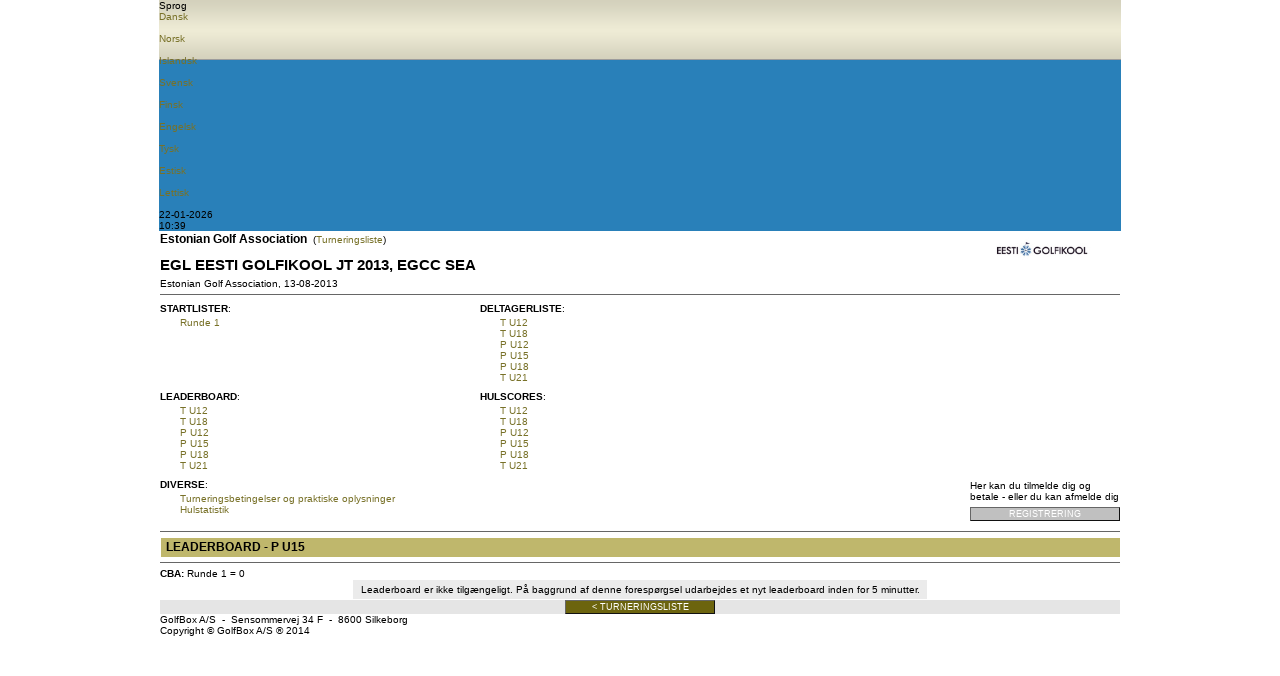

--- FILE ---
content_type: text/html
request_url: https://www.golfbox.dk/app_livescoring/_cacheMark.asp
body_size: -59
content:
/* 22-01-2026 09:39:45 */

--- FILE ---
content_type: text/html
request_url: https://www.golfbox.dk/app_livescoring/_cacheMark.asp?
body_size: -47
content:
/* 22-01-2026 09:39:45 */